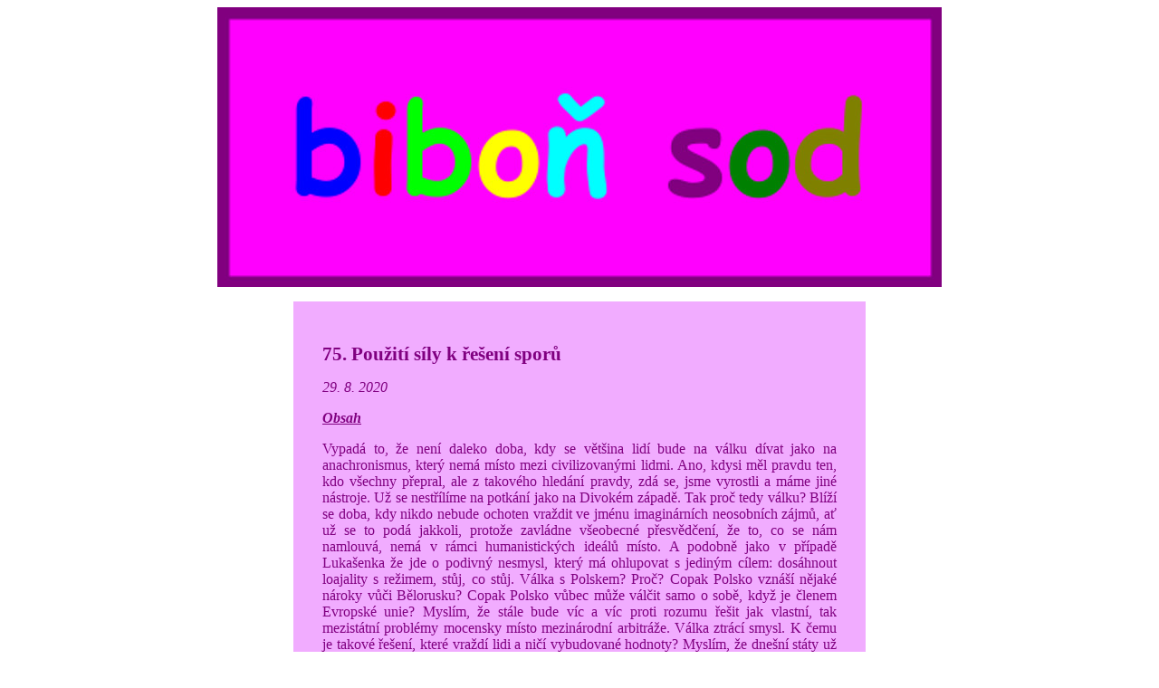

--- FILE ---
content_type: text/html
request_url: https://vilem-kmunicek.cz/bs75.htm
body_size: 1034
content:
<!DOCTYPE html PUBLIC "-//W3C//DTD HTML 4.01 Transitional//EN">
<html><head>
  
  <meta http-equiv="content-type" content="text/html; charset=windows-1250">
  <title>biboň sod</title>

  
  
  <link rel="stylesheet" type="text/css" href="bs.css">

</head><body>
<p align="center"> <img style="width: 800px; height: 309px;" alt="biboň sod" src="bs.jpg"><br>
</p>

<div class="format">
<div class="text">
<h1 style="text-align: left;">75. Použití síly k&nbsp;řešení sporů<br>
</h1>
<h2>29. 8. 2020</h2>
<p><a href="https://vilem-kmunicek.cz/bibonsod.htm"><i>Obsah</i></a></p>
<p>Vypadá to, že není daleko doba, kdy se většina lidí bude na
válku dívat jako na anachronismus, který nemá místo mezi civilizovanými
lidmi. Ano, kdysi měl pravdu ten, kdo všechny přepral, ale
z&nbsp;takového hledání pravdy, zdá se, jsme vyrostli a máme jiné
nástroje. Už se nestřílíme na potkání jako na Divokém západě. Tak proč
tedy válku? Blíží se doba, kdy nikdo nebude ochoten vraždit ve jménu
imaginárních neosobních zájmů, ať už se to podá jakkoli, protože
zavládne všeobecné přesvědčení, že to, co se nám namlouvá, nemá
v&nbsp;rámci humanistických ideálů místo. A podobně jako v&nbsp;případě
Lukašenka že jde o podivný nesmysl, který má ohlupovat s&nbsp;jediným
cílem: dosáhnout loajality s&nbsp;režimem, stůj, co stůj. Válka
s&nbsp;Polskem? Proč? Copak Polsko vznáší nějaké nároky vůči Bělorusku?
Copak Polsko vůbec může válčit samo o sobě, když je členem Evropské
unie? Myslím, že stále bude víc a víc proti rozumu řešit jak vlastní,
tak mezistátní problémy mocensky místo mezinárodní arbitráže. Válka
ztrácí smysl. K&nbsp;čemu je takové řešení, které vraždí lidi a ničí
vybudované hodnoty? Myslím, že dnešní státy už nejsou nějací pistolníci
či gangsteři, aby to pochopily.</p>
</div>
</div>

</body></html>

--- FILE ---
content_type: text/css
request_url: https://vilem-kmunicek.cz/bs.css
body_size: 185
content:
body {
	font-family: "Times New Roman CE", "Times New Roman", serif;
}
div.format {
	background: #F1ACFF;
	margin-left: 25%;
	margin-right: 25%;
}
div.text {
	text-align: justify;
	padding: 2em;
}
body {
	font-family: serif;
	font-size: 12pt;
	color: 800080;
}
a {
	font-weight: bold;
	color: 800080;
}

a:hover {
	background: white;
	text-decoration: none;
}
h1 {
		font-size: 16pt;
}
h2 {
	font-style: italic;
	font-size: 12pt;
	font-weight: normal;
}

i {
	font-style: italic;
}
span {
	font-size: 28pt;
	font-weight: bold;
}
div.letak {
	text-align: center;
}
strong {
	font-size: 16pt;
	font-weight: bold;
}
b {
	font-weight: bold;
}

